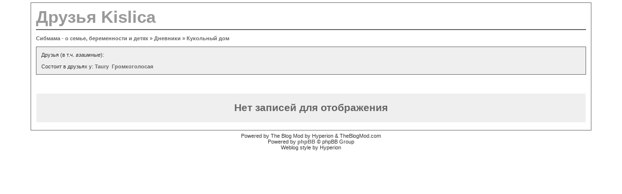

--- FILE ---
content_type: text/html; charset=windows-1251
request_url: https://blog.sibmama.ru/weblog_friends.php?u=258402&sid=f5883b913a339ac4e7733e54a2a317b5
body_size: 3090
content:
<!DOCTYPE HTML PUBLIC "-//W3C//DTD HTML 4.01 Transitional//EN">
<html xmlns="http://www.w3.org/1999/xhtml" dir="ltr">
<head>
<meta http-equiv="Content-Type" content="text/html; charset=windows-1251" />
<meta http-equiv="Content-Style-Type" content="text/css" />
<link rel="stylesheet" href="weblogs/templates/simpleGray/print.css" type="text/css" media="print" />
<link rel="stylesheet" href="weblogs/templates/simpleGray/simpleGray.css?v=296" type="text/css" />
<script type="text/javascript" src="/js/swfobject.js"></script>
<script type="text/javascript" src="/js/jquery.js?v=3.2.1"></script>
<script type="text/javascript" src="/js/quotes.js?v=296"></script>
<link rel="stylesheet" href="/css/jquery.fancybox.min.css?v=3210" />
<link rel="stylesheet" href="/css/jquery.fancybox.fix.css?v=3210" />
<script src="/js/jquery.fancybox.min2.js?v=3210"></script>
<link rel="stylesheet" href="css/linesf.css" type="text/css">
<!--[if lt IE 7]><style type="text/css"> .transfix { behavior: url(css/iepngfix.htc); }</style><![endif]-->
<style type="text/css">
<!--
body
{
	color: #333333;
	font-family: Arial;
	font-size: 8pt;
	text-align: center;
	scrollbar-face-color: #DEDEDE;
	scrollbar-highlight-color: #FFFFFF;
	scrollbar-shadow-color: #DEDEDE;
	scrollbar-3dlight-color: #D7D7D7;
	scrollbar-arrow-color: #666666;
	scrollbar-track-color: #EFEFEF;
	scrollbar-darkshadow-color: #989898;
	margin: 0;
	background-color: #EFEFEF;
	background-image: none;
	background-attachment: fixed;
	background-repeat: repeat;
	background-position: center center;
	background-color: #FFFFFF;
}

#wrapper
{
    text-align: left;
    background-color: #FFFFFF;
    border: 1px #666666 solid;
    margin: 5px auto;
    max-width: 1152px;
    padding-bottom: 5px;

}

/* HTML replacements */
font,th,td,p { color: 333333; font-family: Arial; color: #333333; font-size: 8pt }
a:link		{ text-decoration: none; color : #666666; font-weight: bold; }
a:active	{ text-decoration: none; color : #666666; font-weight: bold; }
a:visited	{ text-decoration: none; color : #666666; font-weight: bold; }
a:hover		{ text-decoration: underline; color : #333333; }
hr		{ border: 0; border-top: 2px #666666 solid; }
th		{ border: 1px #666666 solid; background-color: #DEDEDE; white-space: nowrap; color: #666666; padding: 5px; }
h1		{ font-size: 26pt; font-weight: bold; color: #999999; padding: 0; margin: 0 }
h2		{ font-size: 16pt; font-weight: bold; color: #666666; padding: 0; margin: 0 }
h3		{ font-size: 12pt; color: #666666; padding: 0; margin: 0 }
h4		{ font-size: 14pt; font-weight: bold; color: #666666; padding: 0; margin: 0; padding-top: 1em; }
h5		{ background-color: #DEDEDE; white-space: nowrap; font-weight: bold; padding: 5px; margin: 0; font-size: 1em }
input, select, textarea, button	{ font-size: 8pt; border: 1px #666666 solid; background-color: #FFFFFF; color: #333333; vertical-align: middle; }
img		{ border: 0; vertical-align: middle }
td		{ padding: 0; margin: 0; }
form	{ padding: 2px; margin: 0; }
label 	{ vertical-align: middle; }
.footer		{ border: 1px #666666 solid; background-color: #DEDEDE; }
.postedby	{ font-size: 0.8em }
.left		{ float: left; }
.right 		{ float: right; }
.clear		{ clear: both; }
td		{ vertical-align: top; }
.extrapadding	{ padding: 10px; }
.box p table	{ margin: 1em }

.entry
{
	margin-bottom: 3em;
}

.allentries
{
}

.box
{
	margin: 0 auto 0 auto;
	border: 1px #666666 solid;
	background-color: #EFEFEF;
	padding: 5px;
}
.entry .box, .entrybox
{
        border: 1px #666666 solid;
        background-color: #DEDEDE;
}

.daycell	{ border: 1px #666666 solid; background-color: #EFEFEF; width: 25px; height: 25px; vertical-align: middle; }
.nodaycell 	{ background-color: #DEDEDE; width: 25px; height: 25px; vertical-align: middle; }
.row1		{ background-color: #EFEFEF; vertical-align: middle; padding: 5px; }
.row2		{ background-color: #DEDEDE; vertical-align: middle; padding: 5px; }
.row1 label	{ font-weight: bold }
.copyright	{ color: 333333; font-family: Arial; color: #333333; font-size: 8pt; }

input.mainoption, button.mainoption{ font-weight: bold; }

#webloginfo
{
	text-align: left;
	white-space: nowrap;
	overflow: auto;
}

#webloginfo th
{
	border: 0;
	text-align: left;
	font-weight: bold;
}

#webloginfo td
{
	vertical-align: middle;
}

.toplinks
{
	height: 3em;
	line-height: 3em;
	vertical-align: middle;
}

.center
{
	margin: 0 auto 0 auto;
	text-align: center;
}

.smilie
{
	padding: 3px;
	border: 1px;
}

.smilie:hover
{
	border: 1px #666666 solid;
	background: #DEDEDE;
}

.helpline
{
	background: none;
	border: 0;
}

.footer
{
	text-align: center;
	vertical-align: middle;
	height: 2.5em;

}

.phpbb_alert {
        border: 1px #666666 solid;
        background-color: #EFEFEF;
}
#phpbb_alert h3.alert_title, .phpbb_confirm_title {
        color: #666666;
}

-->
</style>

<title>Кукольный дом :: Друзья Kislica</title>

</head>
<body>
<div id="wrapper">

<div class="extrapadding">
<a name="top"></a>

<h1>Друзья Kislica</h1>

<hr />


<p><a href="https://forum.sibmama.ru/index.php?sid=c5ca3ca66ec149ab3bf0045968cf64b3">Сибмама - о семье, беременности и детях</a> &raquo; <a href="weblogs.php?sid=c5ca3ca66ec149ab3bf0045968cf64b3">Дневники</a> &raquo; <a href="weblog.php?w=15747&amp;sid=c5ca3ca66ec149ab3bf0045968cf64b3">Кукольный дом</a></p>
<div class="box" style="padding:10px;">
<div>Друзья (в т.ч. <i>взаимные</i>):
</div>
<br />
<div>Состоит в друзьях у:
		<a href="weblog.php?w=3972&amp;sid=c5ca3ca66ec149ab3bf0045968cf64b3">Taury</a>&nbsp;
		<a href="weblog.php?w=12086&amp;sid=c5ca3ca66ec149ab3bf0045968cf64b3">Громкоголосая</a>&nbsp;
</div>
</div>

<table style="margin-top:10px;" align="center" width="97%"><tr>
<td align="left">&nbsp;</td>
<td align="right"><br><br></td>
</tr></table>
<table width="100%" cellspacing="1" cellpadding="2" border="0" >
    <tr>
	<td class="row1" align="center"><br /><h2>Нет записей для отображения</h2><br /></td>
    </tr>
</table>
<div class="left"></div><div class="right"></div>
</div>
</div>
<div id="darkenwrapper" data-ajax-error-title="" data-ajax-error-text="" data-ajax-error-text-abort="" data-ajax-error-text-timeout="" data-ajax-error-text-parsererror="">
        <div id="darken">&nbsp;</div>
</div>
<div id="phpbb_alert" class="phpbb_alert" data-l-err="Ошибка" data-l-timeout-processing-req="Запрос выполняется слишком долго">
        <a href="#" class="alert_close"></a>
        <h3 class="alert_title">&nbsp;</h3><p class="alert_text"></p>
        <span class="alert_btns"></span>&nbsp;&nbsp;<input type="button" class="alert_close_btn button2" title="Закрыть" value="Закрыть">
</div>
<div id="phpbb_confirm" class="phpbb_alert">
        <a href="#" class="alert_close"></a>
        <div class="alert_text"></div>
</div>
<div id="phpbb_notice" class="phpbb_alert phpbb_notice"><a href="#" class="alert_close"></a><p class="notice_text"></p></div>

<script type="text/javascript" src="/js/core2.js?v=296"></script>
<script src="/js/jquery.fancybox.ig.js?v=3210"></script>

        <div align="center" style="clear: both"><span class="copyright">Powered by The Blog Mod by Hyperion & TheBlogMod.com</span></div>
<div align="center"><span class="copyright">
Powered by <a href="http://www.phpbb.com/" target="_phpbb" class="copyright">phpBB</a> &copy; phpBB Group<br />
Weblog style by Hyperion
<br><br>

<!-- Yandex.Metrika counter --><script type="text/javascript">
(function (d, w, c) {(w[c] = w[c] || []).push(function() {try {
w.yaCounter32564070 = new Ya.Metrika({id:32564070,clickmap:true,trackLinks:true,accurateTrackBounce:true,webvisor:false});
w.yaCounter42319 = new Ya.Metrika({id:42319,webvisor:false,clickmap:true,trackLinks:true,accurateTrackBounce:true,ut:"noindex",type:1});
w.yaCounter1856 = new Ya.Metrika({id:1856,webvisor:false,clickmap:true,trackLinks:true,accurateTrackBounce:true,trackHash:true,params:window.yaParams||{ },type:1});
w.yaCounter42318 = new Ya.Metrika({id:42318,webvisor:false,clickmap:true,trackLinks:true,accurateTrackBounce:true,trackHash:true,params:window.yaParams||{ },type:1});
w.yaCounter42320 = new Ya.Metrika({id:42320,webvisor:false,clickmap:true,trackLinks:true,accurateTrackBounce:true,trackHash:true,params:window.yaParams||{ },type:1});
w.yaCounter30243229 = new Ya.Metrika({id:30243229,webvisor:false,clickmap:true,trackLinks:true,accurateTrackBounce:true,trackHash:true,params:window.yaParams||{ },type:1});
} catch(e) { }});
var n = d.getElementsByTagName("script")[0],s = d.createElement("script"),f = function () { n.parentNode.insertBefore(s, n); };s.type = "text/javascript";
s.async = true;s.src = "https://mc.yandex.ru/metrika/watch.js";
if (w.opera == "[object Opera]") {d.addEventListener("DOMContentLoaded", f, false);} else { f(); }})(document, window, "yandex_metrika_callbacks");</script>
<noscript><div><img src="https://mc.yandex.ru/watch/32564070" style="position:absolute; left:-9999px;" alt="" /></div></noscript>
<!-- /Yandex.Metrika counter -->
<!--LiveInternet counter--><script language="JavaScript" type="text/javascript"><!--
document.write('<a href="https://www.liveinternet.ru/click" '+
'target=_blank><img src="https://counter.yadro.ru/hit?t45.1;r'+
escape(document.referrer)+((typeof(screen)=='undefined')?'':
';s'+screen.width+'*'+screen.height+'*'+(screen.colorDepth?
screen.colorDepth:screen.pixelDepth))+';u'+escape(document.URL)+
';i'+escape('Жж'+document.title)+';'+Math.random()+
'" border=0 width=31 height=31 alt="liveinternet.ru"></a>')//--></script><!--/LiveInternet--></span></div>
</div>
</div>
<div id="page-footer"></div>
</body>
</html>

